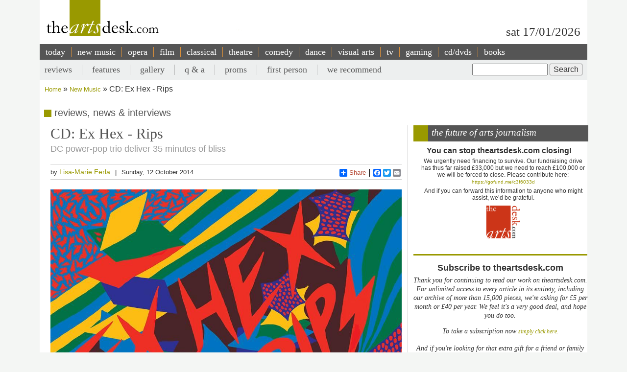

--- FILE ---
content_type: text/html; charset=UTF-8
request_url: https://www.theartsdesk.com/new-music/cd-ex-hex-rips
body_size: 13747
content:
<!DOCTYPE html>
<html lang="en" dir="ltr" prefix="content: http://purl.org/rss/1.0/modules/content/  dc: http://purl.org/dc/terms/  foaf: http://xmlns.com/foaf/0.1/  og: http://ogp.me/ns#  rdfs: http://www.w3.org/2000/01/rdf-schema#  schema: http://schema.org/  sioc: http://rdfs.org/sioc/ns#  sioct: http://rdfs.org/sioc/types#  skos: http://www.w3.org/2004/02/skos/core#  xsd: http://www.w3.org/2001/XMLSchema# ">
  <head>
    <meta charset="utf-8" />
<meta name="description" content="The Arts Desk’s team of professional critics offer unrivalled review coverage, in-depth interviews and features on popular music, classical, art, theatre, comedy, opera, comedy and dance. Dedicated art form pages, readers’ comments, What’s On and our user-friendly theatre and film recommendations" />
<meta name="abstract" content="Overnight reviews, interviews, features and opinion. Unrivalled coverage of popular music, classical, art, theatre, comedy, opera, comedy and dance." />
<link rel="canonical" href="http://www.theartsdesk.com/new-music/cd-ex-hex-rips" />
<meta property="og:title" content="CD: Ex Hex - Rips" />
<meta property="og:description" content="If you’ve ever found the idea of “cock rock” to be unnecessarily gendered, then the debut album from Ex Hex – an all-female trio who, between them, have created the best 35 minutes of ballsy rock &#039;n&#039; roll I’ve heard since Sleater-Kinney’s “The Fox” – is for you. If you haven’t, and you’re just looking for something new to listen to that’s uncomplicated and up-front that will blow the cobwebs out from between your ears, then Ex Hex is also for you." />
<meta property="article:modified_time" content="2014-10-15T11:17:52+01:00" />
<meta name="twitter:title" content="CD: Ex Hex - Rips" />
<meta name="twitter:description" content="If you’ve ever found the idea of “cock rock” to be unnecessarily gendered, then the debut album from Ex Hex – an all-female trio who, between them, have created the best 35 minutes of ballsy rock &#039;n&#039; roll I’ve heard since Sleater-Kinney’s “The Fox” – is for you. If you haven’t, and you’re just looking for something new to listen to that’s uncomplicated and up-front that will blow the cobwebs out from between your ears, then Ex Hex is also for you." />
<meta name="Generator" content="Drupal 10 (https://www.drupal.org)" />
<meta name="MobileOptimized" content="width" />
<meta name="HandheldFriendly" content="true" />
<meta name="viewport" content="width=device-width, initial-scale=1.0" />
<script type='text/javascript'>
  var googletag = googletag || {};
  googletag.cmd = googletag.cmd || [];
  // Add a place to store the slot name variable.
  googletag.slots = googletag.slots || {};

  (function() {
    var useSSL = 'https:' == document.location.protocol;
    var src = (useSSL ? 'https:' : 'http:') +
      '//securepubads.g.doubleclick.net/tag/js/gpt.js';

    var gads = document.createElement('script');
    gads.async = true;
    gads.type = 'text/javascript';
    gads.src = src;
    var node = document.getElementsByTagName('script')[0];
    node.parentNode.insertBefore(gads, node);
    
  })();
</script>
<script type="text/javascript">
  googletag.cmd.push(function() {

  
  googletag.slots["mpu"] = googletag.defineSlot("//6424144/MPU", [300, 250], "js-dfp-tag-mpu")

    .addService(googletag.pubads())

  
  
  
      ;

  });

</script>
<script type="text/javascript">
googletag.cmd.push(function() {

      googletag.pubads().enableAsyncRendering();
        googletag.pubads().enableSingleRequest();
        googletag.pubads().collapseEmptyDivs();
      
  googletag.enableServices();
});

</script>
<link rel="icon" href="/sites/default/files/favicon.ico" type="image/vnd.microsoft.icon" />
<link rel="amphtml" href="http://www.theartsdesk.com/new-music/cd-ex-hex-rips?amp" />

    <title>CD: Ex Hex - Rips | The Arts Desk</title>
    <link rel="stylesheet" media="all" href="/themes/contrib/stable/css/core/components/progress.module.css?t8hs4r" />
<link rel="stylesheet" media="all" href="/themes/contrib/stable/css/core/components/ajax-progress.module.css?t8hs4r" />
<link rel="stylesheet" media="all" href="/themes/contrib/stable/css/system/components/align.module.css?t8hs4r" />
<link rel="stylesheet" media="all" href="/themes/contrib/stable/css/system/components/fieldgroup.module.css?t8hs4r" />
<link rel="stylesheet" media="all" href="/themes/contrib/stable/css/system/components/container-inline.module.css?t8hs4r" />
<link rel="stylesheet" media="all" href="/themes/contrib/stable/css/system/components/clearfix.module.css?t8hs4r" />
<link rel="stylesheet" media="all" href="/themes/contrib/stable/css/system/components/details.module.css?t8hs4r" />
<link rel="stylesheet" media="all" href="/themes/contrib/stable/css/system/components/hidden.module.css?t8hs4r" />
<link rel="stylesheet" media="all" href="/themes/contrib/stable/css/system/components/item-list.module.css?t8hs4r" />
<link rel="stylesheet" media="all" href="/themes/contrib/stable/css/system/components/js.module.css?t8hs4r" />
<link rel="stylesheet" media="all" href="/themes/contrib/stable/css/system/components/nowrap.module.css?t8hs4r" />
<link rel="stylesheet" media="all" href="/themes/contrib/stable/css/system/components/position-container.module.css?t8hs4r" />
<link rel="stylesheet" media="all" href="/themes/contrib/stable/css/system/components/reset-appearance.module.css?t8hs4r" />
<link rel="stylesheet" media="all" href="/themes/contrib/stable/css/system/components/resize.module.css?t8hs4r" />
<link rel="stylesheet" media="all" href="/themes/contrib/stable/css/system/components/system-status-counter.css?t8hs4r" />
<link rel="stylesheet" media="all" href="/themes/contrib/stable/css/system/components/system-status-report-counters.css?t8hs4r" />
<link rel="stylesheet" media="all" href="/themes/contrib/stable/css/system/components/system-status-report-general-info.css?t8hs4r" />
<link rel="stylesheet" media="all" href="/themes/contrib/stable/css/system/components/tablesort.module.css?t8hs4r" />
<link rel="stylesheet" media="all" href="/modules/contrib/fivestar/css/fivestar.css?t8hs4r" />
<link rel="stylesheet" media="all" href="/themes/contrib/stable/css/views/views.module.css?t8hs4r" />
<link rel="stylesheet" media="all" href="/themes/contrib/stable/css/filter/filter.admin.css?t8hs4r" />
<link rel="stylesheet" media="all" href="/core/modules/layout_discovery/layouts/onecol/onecol.css?t8hs4r" />
<link rel="stylesheet" media="all" href="/modules/custom/tad_common/css/image_styles_everywhere.css?t8hs4r" />
<link rel="stylesheet" media="all" href="/themes/contrib/stable/css/core/assets/vendor/normalize-css/normalize.css?t8hs4r" />
<link rel="stylesheet" media="all" href="/themes/contrib/stable/css/core/normalize-fixes.css?t8hs4r" />
<link rel="stylesheet" media="all" href="/themes/contrib/classy/css/components/action-links.css?t8hs4r" />
<link rel="stylesheet" media="all" href="/themes/contrib/classy/css/components/breadcrumb.css?t8hs4r" />
<link rel="stylesheet" media="all" href="/themes/contrib/classy/css/components/button.css?t8hs4r" />
<link rel="stylesheet" media="all" href="/themes/contrib/classy/css/components/collapse-processed.css?t8hs4r" />
<link rel="stylesheet" media="all" href="/themes/contrib/classy/css/components/container-inline.css?t8hs4r" />
<link rel="stylesheet" media="all" href="/themes/contrib/classy/css/components/details.css?t8hs4r" />
<link rel="stylesheet" media="all" href="/themes/contrib/classy/css/components/exposed-filters.css?t8hs4r" />
<link rel="stylesheet" media="all" href="/themes/contrib/classy/css/components/field.css?t8hs4r" />
<link rel="stylesheet" media="all" href="/themes/contrib/classy/css/components/form.css?t8hs4r" />
<link rel="stylesheet" media="all" href="/themes/contrib/classy/css/components/icons.css?t8hs4r" />
<link rel="stylesheet" media="all" href="/themes/contrib/classy/css/components/inline-form.css?t8hs4r" />
<link rel="stylesheet" media="all" href="/themes/contrib/classy/css/components/item-list.css?t8hs4r" />
<link rel="stylesheet" media="all" href="/themes/contrib/classy/css/components/link.css?t8hs4r" />
<link rel="stylesheet" media="all" href="/themes/contrib/classy/css/components/links.css?t8hs4r" />
<link rel="stylesheet" media="all" href="/themes/contrib/classy/css/components/menu.css?t8hs4r" />
<link rel="stylesheet" media="all" href="/themes/contrib/classy/css/components/more-link.css?t8hs4r" />
<link rel="stylesheet" media="all" href="/themes/contrib/classy/css/components/pager.css?t8hs4r" />
<link rel="stylesheet" media="all" href="/themes/contrib/classy/css/components/tabledrag.css?t8hs4r" />
<link rel="stylesheet" media="all" href="/themes/contrib/classy/css/components/tableselect.css?t8hs4r" />
<link rel="stylesheet" media="all" href="/themes/contrib/classy/css/components/tablesort.css?t8hs4r" />
<link rel="stylesheet" media="all" href="/themes/contrib/classy/css/components/tabs.css?t8hs4r" />
<link rel="stylesheet" media="all" href="/themes/contrib/classy/css/components/textarea.css?t8hs4r" />
<link rel="stylesheet" media="all" href="/themes/contrib/classy/css/components/ui-dialog.css?t8hs4r" />
<link rel="stylesheet" media="all" href="/themes/contrib/classy/css/components/messages.css?t8hs4r" />
<link rel="stylesheet" media="all" href="/themes/contrib/classy/css/components/node.css?t8hs4r" />
<link rel="stylesheet" media="all" href="/themes/contrib/classy/css/components/progress.css?t8hs4r" />
<link rel="stylesheet" media="all" href="/themes/custom/artsdesk_theme/stylesheets/article_lb_section.css?t8hs4r" />
<link rel="stylesheet" media="all" href="/themes/custom/artsdesk_theme/stylesheets/article.css?t8hs4r" />
<link rel="stylesheet" media="all" href="/themes/custom/artsdesk_theme/stylesheets/blocks.css?t8hs4r" />
<link rel="stylesheet" media="all" href="/themes/custom/artsdesk_theme/stylesheets/category.css?t8hs4r" />
<link rel="stylesheet" media="all" href="/themes/custom/artsdesk_theme/stylesheets/homepage.css?t8hs4r" />
<link rel="stylesheet" media="all" href="/themes/custom/artsdesk_theme/stylesheets/site.css?t8hs4r" />

    <script type="application/json" data-drupal-selector="drupal-settings-json">{"path":{"baseUrl":"\/","pathPrefix":"","currentPath":"node\/74071","currentPathIsAdmin":false,"isFront":false,"currentLanguage":"en","currentQuery":{"_wrapper_format":"html"}},"pluralDelimiter":"\u0003","suppressDeprecationErrors":true,"ajaxPageState":{"libraries":"[base64]","theme":"artsdesk_theme","theme_token":null},"ajaxTrustedUrl":{"\/search\/node":true,"\/comment\/reply\/node\/74071\/comment_node_article":true},"gtag":{"tagId":"","consentMode":false,"otherIds":[],"events":[],"additionalConfigInfo":[]},"gtm":{"tagId":null,"settings":{"data_layer":"dataLayer","include_classes":false,"allowlist_classes":"","blocklist_classes":"","include_environment":false,"environment_id":"","environment_token":""},"tagIds":["GTM-P3QR8R"]},"statistics":{"data":{"nid":"74071"},"url":"\/modules\/contrib\/statistics\/statistics.php"},"ckeditor5Premium":{"isMediaInstalled":true},"user":{"uid":0,"permissionsHash":"c6e6155d32f07a2f62381393c316701ba799b323ff3132073ed10f7b48b0264e"}}</script>
<script src="/core/misc/drupalSettingsLoader.js?v=10.5.6"></script>
<script src="/modules/contrib/google_tag/js/gtag.js?t8hs4r"></script>
<script src="/modules/contrib/google_tag/js/gtm.js?t8hs4r"></script>

  </head>
  <body class="path-node page-node-type-article">
        <a href="#main-content" class="visually-hidden focusable skip-link">
      Skip to main content
    </a>
    <noscript><iframe src="https://www.googletagmanager.com/ns.html?id=GTM-P3QR8R"
                  height="0" width="0" style="display:none;visibility:hidden"></iframe></noscript>

      <div class="dialog-off-canvas-main-canvas" data-off-canvas-main-canvas>
    <div class="layout-container new-music">

  <header role="banner">
    
  </header>

  <div class="l-logo-date-bar">
    <div class="l-logo">
      <div class="logo">
          <a href="/" title="Home">
            <img src="/themes/custom/artsdesk_theme/logo.png" alt="Home">
          </a>
          <div class="bgColorLogo"></div>
      </div>
    </div>
    <div class="l-date">
        sat 17/01/2026
    </div>
  </div>

  <nav id="mobile_menu">
    <ul>
      <li id="mobile_section" class=""><a id="tab1button">Sections</a></li>
      <li id="mobile_search" class=""><a id="tab2button">Search</a></li>
    </ul>
  </nav>
  <div id="tab1" class="tab_content ui-tabs-panel ui-widget-content ui-corner-bottom">
    <div class="block block-menu" id="block-menu-primary-links">
      <ul id="main-menu" class="menu">
        <li><a href="/" title="" class="active-trail active">today</a></li>
        <li><a href="/new-music" class="olive">new music</a></li>
        <li><a href="/opera" class="orange">opera</a></li>
        <li><a href="/film" class="maroon">film</a></li>
        <li><a href="/classical" class="green">classical</a></li>
        <li><a href="/theatre" class="lilac">theatre</a></li>
        <li><a href="/comedy" class="pink">comedy</a></li>
        <li><a href="/dance" class="yellow">dance</a></li>
        <li><a href="/visual-arts" class="lightOlive">visual arts</a></li>
        <li><a href="/tv" class="lime">tv</a></li>
        <li><a href="/gaming" title="">gaming</a></li>
        <li><a href="/cdsdvds" title="">CD/DVDs</a></li>
        <li><a href="/books" title="">Books</a></li>
        <li><a href="/">&nbsp;</a></li>
      </ul>
    </div>
  </div>
  <div id="tab2" class="tab_content ui-tabs-panel ui-widget-content ui-corner-bottom">
    <div id="small-search-box">
      <div id="block-search-form--2" class="block block-search">
        <div class="content">
          <form action="/" method="post" id="search-block-form" accept-charset="UTF-8">
            <div>
              <div class="container-inline">
                <h2 class="element-invisible">Search form</h2>
                <div class="form-item form-type-textfield form-item-search-block-form">
                  <label class="element-invisible" for="edit-search-block-form--2">Search </label>
                  <input title="Enter the terms you wish to search for." type="text" id="edit-search-block-form--2" name="search_block_form" value="" size="15" maxlength="128" class="form-text">
                </div>
                <div class="form-actions form-wrapper" id="edit-actions">
                  <input type="submit" id="edit-submit" name="op" value="Search" class="form-submit">
                </div>
                <input type="hidden" name="form_build_id" value="form-457jQYmP7TNOH3OBB2iLVURur8sJqAEgHvXgJP_Znuw">
                <input type="hidden" name="form_id" value="search_block_form">
              </div>
            </div>
          </form>
        </div>
      </div>
    </div>
  </div>


    <div class="region region-primary-menu">
    <nav role="navigation" aria-labelledby="block-artsdesk-theme-main-menu-menu" id="block-artsdesk-theme-main-menu" class="block block-menu navigation menu--main">
            
  <h2 class="visually-hidden" id="block-artsdesk-theme-main-menu-menu">Main navigation</h2>
  

        
                <ul class="menu menu--level-1">
                    <li class="menu-item">
        <a href="/" data-drupal-link-system-path="&lt;front&gt;">today</a>
              </li>
                <li class="menu-item">
        <a href="/new-music" data-drupal-link-system-path="node/93425">new music</a>
              </li>
                <li class="menu-item">
        <a href="/opera" data-drupal-link-system-path="node/93424">opera</a>
              </li>
                <li class="menu-item">
        <a href="/film" data-drupal-link-system-path="node/93423">film</a>
              </li>
                <li class="menu-item">
        <a href="/classical" data-drupal-link-system-path="node/93422">classical</a>
              </li>
                <li class="menu-item">
        <a href="/theatre" data-drupal-link-system-path="node/93421">theatre</a>
              </li>
                <li class="menu-item">
        <a href="/comedy" data-drupal-link-system-path="node/93420">comedy</a>
              </li>
                <li class="menu-item">
        <a href="/dance" data-drupal-link-system-path="node/93419">dance</a>
              </li>
                <li class="menu-item">
        <a href="/visual-arts" data-drupal-link-system-path="node/93418">visual arts</a>
              </li>
                <li class="menu-item">
        <a href="/tv" data-drupal-link-system-path="node/93417">tv</a>
              </li>
                <li class="menu-item">
        <a href="/gaming" data-drupal-link-system-path="node/93416">gaming</a>
              </li>
                <li class="menu-item">
        <a href="/node/93427" data-drupal-link-system-path="node/93427">cd/dvds</a>
              </li>
                <li class="menu-item">
        <a href="/node/93426" data-drupal-link-system-path="node/93426">books</a>
              </li>
        </ul>
  


  </nav>

  </div>

    <div class="region region-secondary-menu">
    <div class="search-block-form block block-search container-inline" data-drupal-selector="search-block-form" id="block-searchform" role="search">
  
    
      <form action="/search/node" method="get" id="search-block-form" accept-charset="UTF-8">
  <div class="js-form-item form-item js-form-type-search form-type-search js-form-item-keys form-item-keys form-no-label">
      <label for="edit-keys" class="visually-hidden">Search</label>
        <input title="Enter the terms you wish to search for." data-drupal-selector="edit-keys" type="search" id="edit-keys" name="keys" value="" size="15" maxlength="128" class="form-search" />

        </div>
<div data-drupal-selector="edit-actions" class="form-actions js-form-wrapper form-wrapper" id="edit-actions"><input data-drupal-selector="edit-submit" type="submit" id="edit-submit" value="Search" class="button js-form-submit form-submit" />
</div>

</form>

  </div>
<nav role="navigation" aria-labelledby="block-artsdesk-theme-secondarymenu-menu" id="block-artsdesk-theme-secondarymenu" class="block block-menu navigation menu--secondary-menu">
            
  <h2 class="visually-hidden" id="block-artsdesk-theme-secondarymenu-menu">Secondary menu</h2>
  

        
                <ul class="menu menu--level-1">
                    <li class="menu-item">
        <a href="/reviews" data-drupal-link-system-path="node/93414">reviews</a>
              </li>
                <li class="menu-item">
        <a href="/features" data-drupal-link-system-path="node/93413">features</a>
              </li>
                <li class="menu-item">
        <a href="/galleries" data-drupal-link-system-path="node/93412">gallery</a>
              </li>
                <li class="menu-item">
        <a href="/q" data-drupal-link-system-path="node/93411">q &amp; a</a>
              </li>
                <li class="menu-item">
        <a href="/topics/proms" data-drupal-link-system-path="taxonomy/term/369">proms</a>
              </li>
                <li class="menu-item">
        <a href="/topics/first-person" data-drupal-link-system-path="taxonomy/term/2068">first person</a>
              </li>
                <li class="menu-item">
        <a href="/we-recommend" data-drupal-link-system-path="node/93410">we recommend</a>
              </li>
        </ul>
  


  </nav>

  </div>


    <div class="region region-breadcrumb">
    <div id="block-artsdesk-theme-breadcrumbs" class="block block-system block-system-breadcrumb-block">
  
    
        <nav class="breadcrumb" role="navigation" aria-labelledby="system-breadcrumb">
    <h2 id="system-breadcrumb" class="visually-hidden">Breadcrumb</h2>
    <ol>
          <li>
                  <a href="/">Home</a>
              </li>
          <li>
                  <a href="/new-music">New Music</a>
              </li>
          <li>
                  CD: Ex Hex - Rips
              </li>
        </ol>
  </nav>

  </div>

  </div>


    <div class="region region-highlighted">
    <div data-drupal-messages-fallback class="hidden"></div>

  </div>


  

  <main role="main">
    <a id="main-content" tabindex="-1"></a>
    <div class="layout-content">
        <div class="region region-content">
    <div id="block-artsdesk-theme-artsdesk-new-system-main" class="block block-system block-system-main-block">
  
    
      
<article data-history-node-id="74071" about="/new-music/cd-ex-hex-rips" typeof="schema:Article" class="node node--type-article node--view-mode-full">

  
      <span property="schema:name" content="CD: Ex Hex - Rips" class="rdf-meta hidden"></span>
  <span property="schema:interactionCount" content="UserComments:0" class="rdf-meta hidden"></span>


  
  <div class="node__content">
      <div class="layout layout--onecol">
    <div  class="layout__region layout__region--content">
      <div class="block block-tad-common block-article-category-title-block">
  
    
      reviews, news & interviews
  </div>

    </div>
  </div>
    <div class="layout layout--article">

        <div   class="layout__region layout__region--first layout__region-sidebar region-small" >
            <div  class="layout__region layout__region--third layout__region-sidebar region-small" >
                                    <div class="block block-layout-builder block-field-blocknodearticletitle">
  
    
      <span property="schema:name" class="field field--name-title field--type-string field--label-hidden">
  <h1 class="articleTitle">CD: Ex Hex - Rips</h1>
</span>

  </div>
<div class="block block-layout-builder block-field-blocknodearticlefield-tag-line">
  
    
      
      <h2 class="tagline">DC power-pop trio deliver 35 minutes of bliss</h2>
  
  </div>
<div class="block block-tad-common block-article-author-date-block">
  
    
      <div class='author_date'><span class='author'>by&nbsp;<a href='/user/499'>Lisa-Marie Ferla</a></span><span class='created'>Sunday, 12 October 2014</span></div>
  </div>
<div class="block block-tad-common block-article-share-block">
  
    
      <div class="shareThis">
  <h3>share this article</h3>
	<span class="like">
			<iframe src="//www.facebook.com/plugins/like.php?href&amp;send=false&amp;layout=button_count&amp;width=450&amp;show_faces=false&amp;action=like&amp;colorscheme=light&amp;font&amp;height=21" scrolling="no" frameborder="0" style="border:none; overflow:hidden; width:450px; height:21px;" allowTransparency="true"></iframe>
	</span>
	<!-- Place this tag where you want the +1 button to render -->
	<span class="plusone"><g:plusone size="small"></g:plusone></span>

	<!-- Place this render call where appropriate -->
	<script type="text/javascript">
		window.___gcfg = {lang: "en-GB"};

		(function() {
			var po = document.createElement("script"); po.type = "text/javascript"; po.async = true;
			po.src = "https://apis.google.com/js/plusone.js";
			var s = document.getElementsByTagName("script")[0]; s.parentNode.insertBefore(po, s);
		})();
	</script>


	<div class="a2a_kit a2a_default_style">
		<a class="a2a_dd" href="https://www.addtoany.com/share_save">Share</a>
		<span class="a2a_divider"></span>
		<a class="a2a_button_facebook"></a>
		<a class="a2a_button_twitter"></a>
		<a class="a2a_button_email"></a>
	 <?php echo init_print_link($node); ?>
	</div>
	<script type="text/javascript">
	var a2a_config = a2a_config || {};
	a2a_config.onclick = 1;
	</script>
	<script type="text/javascript" src="https://static.addtoany.com/menu/page.js"></script>
 </div> <!-- shareThis -->
  </div>
<div class="block block-layout-builder block-field-blocknodearticlefield-mast-image">
  
    
      
            <div class="field field--name-field-mast-image field--type-image field--label-hidden field__item">    <picture>
                  <source srcset="/sites/default/files/styles/1434_wide/public/mastimages/exhex.jpg?itok=YCPtJ7hc 1x" media="all and (min-width: 975px)" type="image/jpeg" width="960" height="960"/>
              <source srcset="/sites/default/files/styles/1434_wide/public/mastimages/exhex.jpg?itok=YCPtJ7hc 1x" media="all and (min-width: 641px) and (max-width: 974px)" type="image/jpeg" width="960" height="960"/>
              <source srcset="/sites/default/files/styles/1280_wide/public/mastimages/exhex.jpg?itok=JaUAP3Da 1x" media="all and (max-width: 640px)" type="image/jpeg" width="960" height="960"/>
                  <img loading="lazy" width="840" height="840" src="/sites/default/files/styles/840_wide/public/mastimages/exhex.jpg?itok=LqjeWFmD" alt="" title="Ex Hex&#039;s &#039;Rips&#039;: does exactly that" typeof="foaf:Image" />

  </picture>
<div class="mast_image_title">Ex Hex&#039;s &#039;Rips&#039;: does exactly that</div>


</div>
      
  </div>
<div class="block block-layout-builder block-field-blocknodearticlefield-mast-image-credits">
  
    
      
  </div>

                            </div>
            <div  class="layout__region layout__region--fourth layout__region-sidebar region-small" >
                                    <div class="block block-layout-builder block-field-blocknodearticlebody">
      <div id="unsubscribed_summary">
      
            <div property="schema:text" class="clearfix text-formatted field field--name-body field--type-text-with-summary field--label-hidden field__item"><p class="p1"><span class="s1">If you’ve ever found the idea of “cock rock” to be unnecessarily gendered, then the debut album from Ex Hex – an all-female trio who, between them, have created the best 35 minutes of ballsy rock 'n' roll I’ve heard since Sleater-Kinney’s “The Fox” – is for you. If you haven’t, and you’re just looking for something new to listen to that’s uncomplicated and up-front that will blow the cobwebs out from between your ears, then Ex Hex is also for you. And if you’ve been struggling to find a record that would match the giddy girl-rock high you got the first time you listened to Wild Flag’s first and only album then, guess what, I’ve got a little something you might like.</span></p></div>
      
    </div>
    <div id="transparent_div" class="PicoSignal">
    </div>
    <div id="pico">
      
            <div property="schema:text" class="clearfix text-formatted field field--name-body field--type-text-with-summary field--label-hidden field__item"><p class="p1"><span class="s1"><em>Rips </em>is the onomatopoeia of rock records, because it does exactly that: 12 tracks, all but one of which are around or well below the three-minute sweet spot. Singer-guitarist Mary Timony, most recently of the aforementioned Wild Flag but with an alt-rock pedigree almost as long as I’ve been alive is the most familiar proposition, although drummer Laura Harris and singer-bassist Betsy Wright boast similar left-of-the-dial credentials. They sound as if they’ve been making music together since the 1970s and not merely the year since debut garage-pop single “Hot and Cold” – given just enough of a polish on the album – appeared online. In fact, they sound as if they’re about to steal your lunch money and screech off into the sunset in an open-topped Camaro.</span></p><p class="p1"><span class="s1">On a tighter release schedule, <em>Rips </em>could have been the record of the summer: cataclysmic two-minute album opener “Don’t Wanna Lose”, “Beast” and “Waterfall”, are excitable power-pop songs that threaten trouble in exchange for being trapped indoors, and Wright’s sweetly melodic “Radio On” has an airy, <a href="http://www.theartsdesk.com/new-music/cd-tom-petty-heartbreakers-hypnotic-eye" title="CD: Tom Petty and the Heartbreakers - Hypnotic Eye, reviewed on theartsdesk">Tom Petty and the Heartbreakers</a>-style great American wilderness sound. Timony’s vocal delivery has all the swagger of a Joan Jett or Johnny Thunders on the likes of “New Kid” in particular, and her lean, squalling solos practically demand to be heard live. This is definitely an off with the headphones, up with the amps tribute to snarling, living rock <span class="s1">'</span>n' roll. Go big, go loud and definitely do not go home.</span></p><p class="p1"><strong><span class="s1"><a href="http://www.theartsdesk.com/new-music/cd-ex-hex-rips?page=0,1"><strong><span class="s1"></span></strong></a><strong><a href="http://www.theartsdesk.com/new-music/cd-ex-hex-rips?page=0,1">Overleaf</a></strong></span>: watch the "Hot and Cold" video <br></strong></p><p class="p1"><strong><span class="s1"><!--pagebreak--></span></strong></p><p class="p1"><strong><span class="s1"><iframe src="http://www.youtube.com/embed/2bhLw3v_tiY" frameborder="0" height="350" width="425"></iframe><br></span></strong></p></div>
      
    </div> <!-- Close pico div -->
  </div>
<div class="block block-layout-builder block-field-blocknodearticlecomment-node-article">
        <section class="field field--name-comment-node-article field--type-comment field--label-hidden comment-wrapper">
  
  

      <div class="add_comment_form_outer">
      <div class="add_comment_form">
        <span class="brick"></span>
        <h2 class="title comment-form__title">Add comment</h2>
        <form class="comment-comment-node-article-form comment-form" data-user-info-from-browser data-drupal-selector="comment-form" action="/comment/reply/node/74071/comment_node_article" method="post" id="comment-form" accept-charset="UTF-8">
  <div class="js-form-item form-item js-form-type-textfield form-type-textfield js-form-item-name form-item-name">
      <label for="edit-name" class="js-form-required form-required">Your name</label>
        <input data-drupal-default-value="Anonymous" data-drupal-selector="edit-name" type="text" id="edit-name" name="name" value="" size="30" maxlength="60" class="form-text required" required="required" aria-required="true" />

        </div>
<div class="js-form-item form-item js-form-type-email form-type-email js-form-item-mail form-item-mail">
      <label for="edit-mail" class="js-form-required form-required">Email</label>
        <input data-drupal-selector="edit-mail" aria-describedby="edit-mail--description" type="email" id="edit-mail" name="mail" value="" size="30" maxlength="64" class="form-email required" required="required" aria-required="true" />

            <div id="edit-mail--description" class="description">
      The content of this field is kept private and will not be shown publicly.
    </div>
  </div>
<div class="js-form-item form-item js-form-type-url form-type-url js-form-item-homepage form-item-homepage">
      <label for="edit-homepage">Homepage</label>
        <input data-drupal-selector="edit-homepage" type="url" id="edit-homepage" name="homepage" value="" size="30" maxlength="255" class="form-url" />

        </div>
<input autocomplete="off" data-drupal-selector="form-4x6qfgrd-j3g2xyjv-j9irbjs4rsud3-tbwuf18xvw0" type="hidden" name="form_build_id" value="form-4X6qfgRd-J3G2XyjV_J9irBjS4rSUD3_TbWuF18XVW0" />
<input data-drupal-selector="edit-comment-comment-node-article-form" type="hidden" name="form_id" value="comment_comment_node_article_form" />
<input data-drupal-selector="edit-honeypot-time" type="hidden" name="honeypot_time" value="UulGVcIM4C7hryo7qNylqzKOnr58tW4LppDybn4Aups" />
<div class="field--type-language field--name-langcode field--widget-language-select js-form-wrapper form-wrapper" data-drupal-selector="edit-langcode-wrapper" id="edit-langcode-wrapper">      
  </div>
<div class="field--type-string field--name-subject field--widget-string-textfield js-form-wrapper form-wrapper" data-drupal-selector="edit-subject-wrapper" id="edit-subject-wrapper">      <div class="js-form-item form-item js-form-type-textfield form-type-textfield js-form-item-subject-0-value form-item-subject-0-value">
      <label for="edit-subject-0-value">Subject</label>
        <input class="js-text-full text-full form-text" data-drupal-selector="edit-subject-0-value" type="text" id="edit-subject-0-value" name="subject[0][value]" value="" size="60" maxlength="64" placeholder="" />

        </div>

  </div>
<div class="field--type-text-long field--name-comment-body field--widget-text-textarea js-form-wrapper form-wrapper" data-drupal-selector="edit-comment-body-wrapper" id="edit-comment-body-wrapper">      <div class="js-text-format-wrapper text-format-wrapper js-form-item form-item">
  <div class="js-form-item form-item js-form-type-textarea form-type-textarea js-form-item-comment-body-0-value form-item-comment-body-0-value">
      <label for="edit-comment-body-0-value" class="js-form-required form-required">Comment</label>
        <div class="form-textarea-wrapper">
  <textarea class="js-text-full text-full form-textarea required resize-vertical" data-entity_embed-host-entity-langcode="en" data-media-embed-host-entity-langcode="en" data-drupal-selector="edit-comment-body-0-value" id="edit-comment-body-0-value" name="comment_body[0][value]" rows="5" cols="60" placeholder="" required="required" aria-required="true"></textarea>
</div>

        </div>
<div class="js-filter-wrapper filter-wrapper js-form-wrapper form-wrapper" data-drupal-selector="edit-comment-body-0-format" id="edit-comment-body-0-format"><div class="filter-help js-form-wrapper form-wrapper" data-drupal-selector="edit-comment-body-0-format-help" id="edit-comment-body-0-format-help"><a href="/filter/tips" target="_blank" data-drupal-selector="edit-comment-body-0-format-help-about" id="edit-comment-body-0-format-help-about">About text formats</a></div>
<div class="js-filter-guidelines filter-guidelines js-form-wrapper form-wrapper" data-drupal-selector="edit-comment-body-0-format-guidelines" id="edit-comment-body-0-format-guidelines"><div data-drupal-format-id="plain_text" class="filter-guidelines-item filter-guidelines-plain_text">
  <h4 class="label">Plain text</h4>
  
  
      
          <ul class="tips">
                      <li>No HTML tags allowed.</li>
                      <li>Lines and paragraphs break automatically.</li>
                      <li>Web page addresses and email addresses turn into links automatically.</li>
            </ul>
    
      
  
</div>
</div>
</div>

  </div>

  </div>
<div data-drupal-selector="edit-actions" class="form-actions js-form-wrapper form-wrapper" id="edit-actions"><input data-drupal-selector="edit-submit" type="submit" id="edit-submit--2" name="op" value="Save" class="button button--primary js-form-submit form-submit" />
<input data-drupal-selector="edit-preview" type="submit" id="edit-preview" name="op" value="Preview" class="button js-form-submit form-submit" />
</div>
<div class="url-textfield js-form-wrapper form-wrapper" style="display: none !important;"><div class="js-form-item form-item js-form-type-textfield form-type-textfield js-form-item-url form-item-url">
      <label for="edit-url">Leave this field blank</label>
        <input autocomplete="off" data-drupal-selector="edit-url" type="text" id="edit-url" name="url" value="" size="20" maxlength="128" class="form-text" />

        </div>
</div>

</form>

      </div>
    </div>
  
</section>

  </div>

                            </div>
            <div  class="layout__region layout__region--fifth layout__region-sidebar region-small" >
                                    <div class="block block-layout-builder block-field-blocknodearticlefield-pullquote">
  
    
      
            <div class="field field--name-field-pullquote field--type-string-long field--label-hidden field__item">Her lean, squalling solos practically demand to be heard live</div>
      
  </div>
<div class="block block-tad-common block-article-editor-rating-block">
  
    
      <div class="editorRating"><h3>rating</h3><div class="fivestar-default"><div class="fivestar-widget-static fivestar-widget-static-vote fivestar-widget-static-5 clearfix"><div class="star star-1 star-odd star-first"><span class="on">5</span></div><div class="star star-2 star-even"><span class="on"></span></div><div class="star star-3 star-odd"><span class="on"></span></div><div class="star star-4 star-even"><span class="on"></span></div><div class="star star-5 star-odd star-last"><span class="on"></span></div></div></div></div>
  </div>
<div class="block block-layout-builder block-field-blocknodearticlefield-related-content">
  
    
      <div class="field field--name-field-related-content field--type-entity-reference field--label-above">
  <h3>related articles</h3>
      <div class="field__items">
        <div class="field__item"><a href="/new-music/reissue-cds-weekly-green-day-ramones-solomon-burke-anthony-moore" hreflang="und">Reissue CDs Weekly: Green Day, The Ramones, Solomon Burke, Anthony Moore</a></div>
      <div class="field__item"><a href="/new-music/theartsdesk-new-york-dirty-weekend-new-york-dolls-and-jazz-princess" hreflang="und">theartsdesk in New York: A Dirty Weekend with the New York Dolls and a Jazz Princess</a></div>
      <div class="field__item"><a href="/new-music/dinosaur-jr-koko" hreflang="und">Dinosaur Jr, Koko</a></div>
      <div class="field__item"><a href="/film/runaways" hreflang="und">The Runaways</a></div>
      <div class="field__item"><a href="/new-music/cd-tom-petty-heartbreakers-hypnotic-eye" hreflang="und">CD: Tom Petty &amp; The Heartbreakers - Hypnotic Eye</a></div>
        </div>
  </div>

  </div>
<div class="block block-layout-builder block-field-blocknodearticletaxonomy-vocabulary-2">
  
    
      <div class="taxonomy">
  <h3>explore topics</h3>
  <div class="field field--name-taxonomy-vocabulary-2 field--type-entity-reference field--label-above field__items">
    <ul>
          <li><a href="/taxonomy/term/305">CDs/DVDs</a></li>
          <li><a href="/new-music-0">New music</a></li>
          <li><a href="/topics/rock">rock</a></li>
        </ul>
  </div>
</div>

  </div>
<div class="block block-tad-common block-article-share-block">
  
    
      <div class="shareThis">
  <h3>share this article</h3>
	<span class="like">
			<iframe src="//www.facebook.com/plugins/like.php?href&amp;send=false&amp;layout=button_count&amp;width=450&amp;show_faces=false&amp;action=like&amp;colorscheme=light&amp;font&amp;height=21" scrolling="no" frameborder="0" style="border:none; overflow:hidden; width:450px; height:21px;" allowTransparency="true"></iframe>
	</span>
	<!-- Place this tag where you want the +1 button to render -->
	<span class="plusone"><g:plusone size="small"></g:plusone></span>

	<!-- Place this render call where appropriate -->
	<script type="text/javascript">
		window.___gcfg = {lang: "en-GB"};

		(function() {
			var po = document.createElement("script"); po.type = "text/javascript"; po.async = true;
			po.src = "https://apis.google.com/js/plusone.js";
			var s = document.getElementsByTagName("script")[0]; s.parentNode.insertBefore(po, s);
		})();
	</script>


	<div class="a2a_kit a2a_default_style">
		<a class="a2a_dd" href="https://www.addtoany.com/share_save">Share</a>
		<span class="a2a_divider"></span>
		<a class="a2a_button_facebook"></a>
		<a class="a2a_button_twitter"></a>
		<a class="a2a_button_email"></a>
	 <?php echo init_print_link($node); ?>
	</div>
	<script type="text/javascript">
	var a2a_config = a2a_config || {};
	a2a_config.onclick = 1;
	</script>
	<script type="text/javascript" src="https://static.addtoany.com/menu/page.js"></script>
 </div> <!-- shareThis -->
  </div>

                            </div>
        </div>

        <div  class="layout__region layout__region--second layout__region-main region-medium" >
                            <div class="block block-block-content block-block-content662b7af2-e998-47a4-a714-213b8c5d6a5f">
  
    
      
            <div class="clearfix text-formatted field field--name-body field--type-text-with-summary field--label-hidden field__item"><div class="the_future_of_arts_journalism"><h2 class="red_grey_header_bar">the future of arts journalism</h2><h4>You can stop <strong>theartsdesk.com</strong> closing!&nbsp;</h4><div class="body-content"><p>We urgently need financing to survive. Our fundraising drive has thus far raised £33,000 but we need to reach £100,000 or we will be forced to close. Please contribute here: <a href="https://gofund.me/c3f6033d">https://gofund.me/c3f6033d</a></p><p>And if you can forward this information to anyone who might assist, we’d be grateful.</p><center><p><img height="75" src="/sites/default/files/images/TAD%20Logo%20Social.png" width="75"></p></center></div></div></div>
      
  </div>
<div class="block block-block-content block-block-content159d8ef3-1a9b-42fd-9f1d-529489a4db57">
  
    
      
            <div class="clearfix text-formatted field field--name-body field--type-text-with-summary field--label-hidden field__item">
<div class="donateBox">
<h4>Subscribe to theartsdesk.com</h4>

<p>Thank you for continuing to read our work on&nbsp;theartsdesk.com. For unlimited access to every article in its entirety, including our archive of more than 15,000 pieces, we're asking for £5 per month or £40 per year. We feel it's a very good deal, and hope you do too.</p>

<p><em>To take a subscription now&nbsp;<a href="https://hype.co/@theartsdeskcom/66kajkq6">simply click here</a></em><a href="https://hype.co/@theartsdeskcom/66kajkq6">.</a></p>

<p>And if you're looking for that extra gift for a friend or family member, why not treat them to a <em>theartsdesk.com <a href="https://hype.co/@theartsdeskcom/66kajkq6" target="_blank">gift subscription</a></em>?</p>
</div>

</div>
      
  </div>
<div class="block block-dfp block-dfp-ad3be24c67-d68b-49b3-b074-cff92d372483">
  
    
      <div id="js-dfp-tag-mpu">
        <script type="text/javascript">
            googletag.cmd.push(function() {
                googletag.display('js-dfp-tag-mpu');
            });
    
    </script>
</div>

  </div>
<div class="views-element-container block block-views block-views-blocklatest-genre-block-1">
  <h2 class="red_grey_header_bar">
    more new music
  </h2>
      <div><div class="view view-latest-genre view-id-latest_genre view-display-id-block_1 js-view-dom-id-2b617f32c6fee5546582db62bcae17020b637d7f27fd3b6e77818e155d7178cc">
  
    
      
      <div class="view-content">
          <div class="views-row"><div class="views-field views-field-field-mast-image"><div class="field-content">  <a href="/new-music/german-thrash-perennials-kreator-still-have-fire-their-belly-krushers-world" hreflang="en"><img loading="lazy" src="/sites/default/files/styles/thumbnail_125_x_125_/public/mastimages/Kreator%20-%20Krushers%20Of%20The%20World%20-%20Artwork.jpg?itok=hlYnOMXW" width="125" height="125" alt="" title="Devils in the detail" typeof="foaf:Image" class="image-style-thumbnail-125-x-125-" />

</a>
</div></div><div class="views-field views-field-nothing"><span class="field-content"><div>
<div class="title"><a href="/new-music/german-thrash-perennials-kreator-still-have-fire-their-belly-krushers-world" hreflang="en">German thrash perennials Kreator still have fire in their belly on &#039;Krushers of the World&#039;</a></div>
<div class="body">More melodic than of old, but Eighties Essen metallers still hammer hard</div>
</div></span></div></div>
    <div class="views-row"><div class="views-field views-field-field-mast-image"><div class="field-content">  <a href="/new-music/dry-cleanings-third-album-secret-love-boasts-laidback-eccentric-indie-wit" hreflang="en"><img loading="lazy" src="/sites/default/files/styles/thumbnail_125_x_125_/public/mastimages/dry.jpg?itok=BnoXAzym" width="125" height="125" alt="" title="Cover art by Erica Eyres" typeof="foaf:Image" class="image-style-thumbnail-125-x-125-" />

</a>
</div></div><div class="views-field views-field-nothing"><span class="field-content"><div>
<div class="title"><a href="/new-music/dry-cleanings-third-album-secret-love-boasts-laidback-eccentric-indie-wit" hreflang="en">Dry Cleaning&#039;s third album, &#039;Secret Love&#039;, boasts laidback, eccentric indie wit</a></div>
<div class="body">London band offer offer pithy wordage and light musical skronk</div>
</div></span></div></div>
    <div class="views-row"><div class="views-field views-field-field-mast-image"><div class="field-content">  <a href="/new-music/valentine-us-singer-songwriter-courtney-marie-andrews-takes-stock-experiencing-desolation" hreflang="en"><img loading="lazy" src="/sites/default/files/styles/thumbnail_125_x_125_/public/mastimages/Courtney%20Marie%20Andrews%20-%20Valentine_1000.jpg?itok=EXGOp5tx" width="125" height="125" alt="" title="Courtney Marie Andrews&#039; ‘Valentine&#039;: inherently careful" typeof="foaf:Image" class="image-style-thumbnail-125-x-125-" />

</a>
</div></div><div class="views-field views-field-nothing"><span class="field-content"><div>
<div class="title"><a href="/new-music/valentine-us-singer-songwriter-courtney-marie-andrews-takes-stock-experiencing-desolation" hreflang="en">On &#039;Valentine&#039;, US singer-songwriter Courtney Marie Andrews takes stock of experiencing desolation</a></div>
<div class="body">When less craft would add impact</div>
</div></span></div></div>
    <div class="views-row"><div class="views-field views-field-field-mast-image"><div class="field-content">  <a href="/new-music/sleaford-mods-spit-venom-over-demise-planet-x" hreflang="en"><img loading="lazy" src="/sites/default/files/styles/thumbnail_125_x_125_/public/mastimages/Demise%20of%20Planet%20X%20TAD.jpg?itok=65P2Pfn4" width="125" height="125" alt="" title="Sleaford Mods: still kicking against the pricks" typeof="foaf:Image" class="image-style-thumbnail-125-x-125-" />

</a>
</div></div><div class="views-field views-field-nothing"><span class="field-content"><div>
<div class="title"><a href="/new-music/sleaford-mods-spit-venom-over-demise-planet-x" hreflang="en">Sleaford Mods spit venom over &#039;The Demise of Planet X&#039;</a></div>
<div class="body">East Midlands’ punk-funkers have plenty to say as the house burns down</div>
</div></span></div></div>
    <div class="views-row"><div class="views-field views-field-field-mast-image"><div class="field-content">  <a href="/new-music/music-reissues-weekly-woo-whichever-way-you-are-going-you-are-going-wrong" hreflang="en"><img loading="lazy" src="/sites/default/files/styles/thumbnail_125_x_125_/public/mastimages/Woo_1982_header%20_1000.jpg?itok=f11DZuZ6" width="125" height="125" alt="" title="Woo in 1982. At the front Mark Ives, in the background Clive Ives" typeof="foaf:Image" class="image-style-thumbnail-125-x-125-" />

</a>
</div></div><div class="views-field views-field-nothing"><span class="field-content"><div>
<div class="title"><a href="/new-music/music-reissues-weekly-woo-whichever-way-you-are-going-you-are-going-wrong" hreflang="en">Music Reissues Weekly: Woo - Whichever Way You Are Going, You Are Going Wrong</a></div>
<div class="body">The 1982 debut album from South London musical free spirits Clive and Mark Ives</div>
</div></span></div></div>
    <div class="views-row"><div class="views-field views-field-field-mast-image"><div class="field-content">  <a href="/new-music/peter-culshaw-explores-worlds-sufi-surrender-love" hreflang="en"><img loading="lazy" src="/sites/default/files/styles/thumbnail_125_x_125_/public/mastimages/culshaw.jpg?itok=ULJz4T5T" width="125" height="125" alt="" title="&#039;A disciplined, compact collection of musical miniatures with a long reach&#039;" typeof="foaf:Image" class="image-style-thumbnail-125-x-125-" />

</a>
</div></div><div class="views-field views-field-nothing"><span class="field-content"><div>
<div class="title"><a href="/new-music/peter-culshaw-explores-worlds-sufi-surrender-love" hreflang="en">Peter Culshaw explores the worlds of Sufi in &#039;Surrender to Love&#039;</a></div>
<div class="body">Ambient Sufi songs for inner space</div>
</div></span></div></div>
    <div class="views-row"><div class="views-field views-field-field-mast-image"><div class="field-content">  <a href="/new-music/graham-fullers-album-year-2025-wet-leg-moisturizer" hreflang="en"><img loading="lazy" src="/sites/default/files/styles/thumbnail_125_x_125_/public/mastimages/711hhzt-9qL._UF1000%2C1000_QL80__1.jpg?itok=Sjog97bY" width="125" height="125" alt="" title="Yours ferally: Wet Leg&#039;s Hester Chambers and Rhian Teasdale" typeof="foaf:Image" class="image-style-thumbnail-125-x-125-" />

</a>
</div></div><div class="views-field views-field-nothing"><span class="field-content"><div>
<div class="title"><a href="/new-music/graham-fullers-album-year-2025-wet-leg-moisturizer" hreflang="en">Graham Fuller&#039;s Album of the Year 2025: Wet Leg - moisturizer</a></div>
<div class="body">The Isle of Wight&#039;s finest flex their musical muscles</div>
</div></span></div></div>
    <div class="views-row"><div class="views-field views-field-field-mast-image"><div class="field-content">  <a href="/new-music/ellie-roberts-album-year-2025-lady-gaga-mayhem" hreflang="en"><img loading="lazy" src="/sites/default/files/styles/thumbnail_125_x_125_/public/mastimages/Gaga.jpg?itok=TAKXUW8Q" width="125" height="125" alt="" title="&#039;A perfectly effortless feel and a strong sense of character&#039;" typeof="foaf:Image" class="image-style-thumbnail-125-x-125-" />

</a>
</div></div><div class="views-field views-field-nothing"><span class="field-content"><div>
<div class="title"><a href="/new-music/ellie-roberts-album-year-2025-lady-gaga-mayhem" hreflang="en">Ellie Roberts&#039; Album of the Year 2025: Lady Gaga - Mayhem</a></div>
<div class="body">All-consuming pop perfection</div>
</div></span></div></div>
    <div class="views-row"><div class="views-field views-field-field-mast-image"><div class="field-content">  <a href="/new-music/fire-doors-dublin-castle-review-field-music-assume-role-jim-morrison-and-co" hreflang="en"><img loading="lazy" src="/sites/default/files/styles/thumbnail_125_x_125_/public/mastimages/the%20fire%20doors%20ian%20west_1000_header.jpg?itok=TTGRv8m7" width="125" height="125" alt="" title="Is it Jim Morrison, or... The Fire Doors?" typeof="foaf:Image" class="image-style-thumbnail-125-x-125-" />

</a>
</div></div><div class="views-field views-field-nothing"><span class="field-content"><div>
<div class="title"><a href="/new-music/fire-doors-dublin-castle-review-field-music-assume-role-jim-morrison-and-co" hreflang="en">The Fire Doors, The Dublin Castle review - Field Music assume the role of Jim Morrison and Co</a></div>
<div class="body">Unaffected Doors homage from the most unlikely band</div>
</div></span></div></div>
    <div class="views-row"><div class="views-field views-field-field-mast-image"><div class="field-content">  <a href="/new-music/ibi-keitas-album-year-2025-turnstile-never-enough" hreflang="en"><img loading="lazy" src="/sites/default/files/styles/thumbnail_125_x_125_/public/mastimages/TURNSTILE%20-%20NEVER%20ENOUGH%20-%20Album%20Art%20small.jpg?itok=3RhZRIdy" width="125" height="125" alt="" title="&#039;A journey of complete obsession&#039;: Turnstile&#039;s &#039;NEVER ENOUGH&#039;" typeof="foaf:Image" class="image-style-thumbnail-125-x-125-" />

</a>
</div></div><div class="views-field views-field-nothing"><span class="field-content"><div>
<div class="title"><a href="/new-music/ibi-keitas-album-year-2025-turnstile-never-enough" hreflang="en">Ibi Keita’s Album of the Year 2025: Turnstile - NEVER ENOUGH</a></div>
<div class="body">Never enough hype, never enough volume, never enough Turnstile</div>
</div></span></div></div>
    <div class="views-row"><div class="views-field views-field-field-mast-image"><div class="field-content">  <a href="/new-music/music-reissues-weekly-rolling-stones-live-sessions-1963-1969" hreflang="en"><img loading="lazy" src="/sites/default/files/styles/thumbnail_125_x_125_/public/mastimages/The%20Rolling%20Stones%20-%20Live%20%26%20Sessions%201963-1969_4%206_1000_crop.jpg?itok=dP_P-_GK" width="125" height="125" alt="" title="The Rolling Stones, as seen for the cover of &#039;Live &amp; Sessions 1963-1969&#039;" typeof="foaf:Image" class="image-style-thumbnail-125-x-125-" />

</a>
</div></div><div class="views-field views-field-nothing"><span class="field-content"><div>
<div class="title"><a href="/new-music/music-reissues-weekly-rolling-stones-live-sessions-1963-1969" hreflang="en">Music Reissues Weekly: The Rolling Stones - Live &amp; Sessions 1963-1969</a></div>
<div class="body">Unadorned chronicle of the Brian Jones years</div>
</div></span></div></div>
    <div class="views-row"><div class="views-field views-field-field-mast-image"><div class="field-content">  <a href="/new-music/tom-carrs-album-year-2025-spiritbox-tsunami-sea" hreflang="en"><img loading="lazy" src="/sites/default/files/styles/thumbnail_125_x_125_/public/mastimages/Spiritbox%20-%20Tsunami%20Sea_0.jpg?itok=nXYQLfWK" width="125" height="125" alt="" title="Spiritbox - Tsunami Sea" typeof="foaf:Image" class="image-style-thumbnail-125-x-125-" />

</a>
</div></div><div class="views-field views-field-nothing"><span class="field-content"><div>
<div class="title"><a href="/new-music/tom-carrs-album-year-2025-spiritbox-tsunami-sea" hreflang="en">Tom Carr&#039;s Album of the Year 2025: Spiritbox - Tsunami Sea</a></div>
<div class="body">Second album from Canadian metallers edged ahead with its graceful yet heavy tones</div>
</div></span></div></div>

    </div>
  
          </div>
</div>

  </div>
<div class="block block-tad-common block-newsletter-signup-block">
  <h2 class="red_grey_header_bar">
    <span class="brick"></span>
    <span>
        newsletter
      </span>
  </h2>
      <!-- Begin MailChimp Signup Form --><div id="mc_embed_signup"><form id="mc-embedded-subscribe-form" class="validate" action="https://theartsdesk.us2.list-manage.com/subscribe/post?u=0b972866141b4de576783fa42&amp;id=c9ee9edce9" method="post" name="mc-embedded-subscribe-form" target="_blank"><p>Get a weekly digest of our critical highlights in your inbox each Thursday!</p><p><em><small>Simply enter your email address in the box below</small></em></p><input id="mce-EMAIL" class="form-text" type="email" name="EMAIL" value=""><input id="mc-embedded-subscribe" class="form-submit" type="submit" name="subscribe" value="Sign up for our newsletter"></form><form class="validate" action="https://theartsdesk.us2.list-manage.com/subscribe/post?u=0b972866141b4de576783fa42&amp;id=c9ee9edce9" method="post" name="mc-embedded-subscribe-form" target="_blank"><p><a href="https://us2.campaign-archive2.com/home/?u=0b972866141b4de576783fa42&amp;id=c9ee9edce9" title="View previous emails">View previous newsletters</a></p></form><div style="position: relative !important; height: 0px !important; width: 0px !important; float: left !important;" data-lastpass-icon-root="">&nbsp;</div></div>
  </div>
<div class="block block-fb-social-plugins block-facebook-like-button">
  
    
       <div class="fbsp-like">
 <div class="fb-like" data-href="http://www.theartsdesk.com/new-music/cd-ex-hex-rips" data-width="" data-layout="button_count" data-action="" data-size="small" data-share="1"></div>
</div>
  </div>

                    </div>

    </div>

  </div>

</article>

  </div>

  </div>

    </div>
    
    
  </main>

      <footer role="contentinfo">
        <div class="region region-footer">
    <nav role="navigation" aria-labelledby="block-footer-menu" id="block-footer" class="block block-menu navigation menu--footer">
            
  <h2 class="visually-hidden" id="block-footer-menu">Footer</h2>
  

        
              <ul class="menu">
                                                    <li class="menu-item first">
        <a href="/contact" data-drupal-link-system-path="contact">Contact</a>
              </li>
                      <li class="menu-item">
        <a href="/privacy-policy" data-drupal-link-system-path="node/47452">privacy and cookies</a>
              </li>
        </ul>
  


  </nav>

  </div>

    </footer>
  
</div>
  </div>

    
    <script src="/core/assets/vendor/jquery/jquery.min.js?v=3.7.1"></script>
<script src="/core/assets/vendor/once/once.min.js?v=1.0.1"></script>
<script src="/core/misc/drupal.js?v=10.5.6"></script>
<script src="/core/misc/drupal.init.js?v=10.5.6"></script>
<script src="/core/assets/vendor/tabbable/index.umd.min.js?v=6.2.0"></script>
<script src="/themes/custom/artsdesk_theme/js/all_pages.js?t8hs4r"></script>
<script src="/themes/custom/artsdesk_theme/js/mobile_menu.js?t8hs4r"></script>
<script src="/themes/custom/artsdesk_theme/js/pico.js?t8hs4r"></script>
<script src="/themes/custom/artsdesk_theme/js/pico_addition.js?t8hs4r"></script>
<script src="/core/misc/debounce.js?v=10.5.6"></script>
<script src="/core/misc/form.js?v=10.5.6"></script>
<script src="https://connect.facebook.net/en_US/sdk.js#xfbml=1&amp;version=v15.0"></script>
<script src="/core/modules/filter/filter.js?v=10.5.6"></script>
<script src="/core/misc/progress.js?v=10.5.6"></script>
<script src="/core/assets/vendor/loadjs/loadjs.min.js?v=4.3.0"></script>
<script src="/core/misc/announce.js?v=10.5.6"></script>
<script src="/core/misc/message.js?v=10.5.6"></script>
<script src="/core/misc/ajax.js?v=10.5.6"></script>
<script src="/themes/contrib/stable/js/ajax.js?v=10.5.6"></script>
<script src="/modules/contrib/fivestar/js/fivestar.js?v=10.5.6"></script>
<script src="/modules/contrib/google_tag/js/gtag.ajax.js?t8hs4r"></script>
<script src="/modules/contrib/statistics/statistics.js?v=10.5.6"></script>

  </body>
</html>


--- FILE ---
content_type: text/html; charset=utf-8
request_url: https://accounts.google.com/o/oauth2/postmessageRelay?parent=https%3A%2F%2Fwww.theartsdesk.com&jsh=m%3B%2F_%2Fscs%2Fabc-static%2F_%2Fjs%2Fk%3Dgapi.lb.en.2kN9-TZiXrM.O%2Fd%3D1%2Frs%3DAHpOoo_B4hu0FeWRuWHfxnZ3V0WubwN7Qw%2Fm%3D__features__
body_size: 164
content:
<!DOCTYPE html><html><head><title></title><meta http-equiv="content-type" content="text/html; charset=utf-8"><meta http-equiv="X-UA-Compatible" content="IE=edge"><meta name="viewport" content="width=device-width, initial-scale=1, minimum-scale=1, maximum-scale=1, user-scalable=0"><script src='https://ssl.gstatic.com/accounts/o/2580342461-postmessagerelay.js' nonce="gOT3SPkkXbG5GZmGKilQYg"></script></head><body><script type="text/javascript" src="https://apis.google.com/js/rpc:shindig_random.js?onload=init" nonce="gOT3SPkkXbG5GZmGKilQYg"></script></body></html>